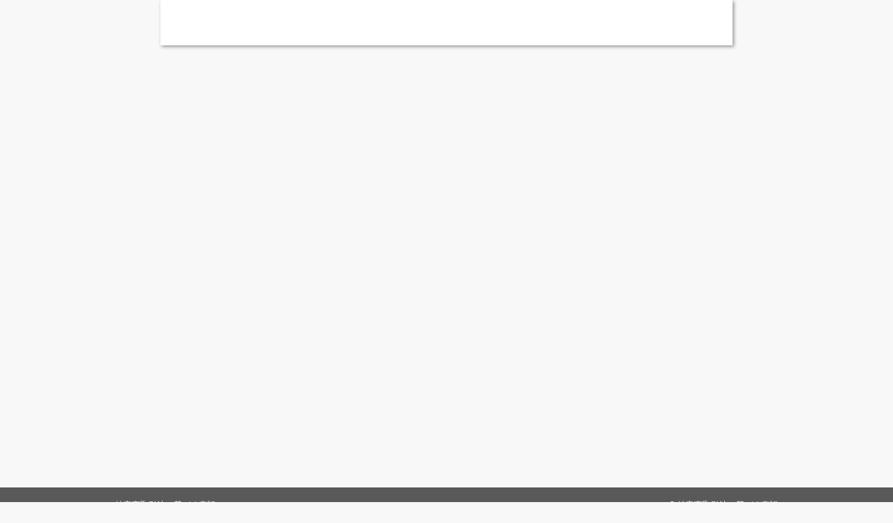

--- FILE ---
content_type: text/html; charset=UTF-8
request_url: https://memdx.com/cp/%E7%94%B3%E3%81%97%E8%BE%BC%E3%81%BF/
body_size: 3661
content:
<!DOCTYPE html>
<html lang="ja">
<head>
<meta http-equiv="Content-Type" content="text/html; charset=UTF-8" />
<title>申し込み</title>
<link rel="stylesheet" href="https://memdx.com/wp-content/themes/membership-site-theme/css/style.css?ver=1743957488" type="text/css"/>
<link rel="stylesheet" href="https://memdx.com/wp-content/themes/membership-site-theme/css/icomoon.css?ver=1743957486" media="all">

<link rel="shortcut icon" type="image/x-icon" href="https://memdx.com/wp-content/themes/theme-memdx/images/favicon.ico?v=1716150777">
<link rel="apple-touch-icon" type="image/png" href="https://memdx.com/wp-content/themes/theme-memdx/images/apple-touch-icon.png?v=1716150777" sizes="144x144">

<meta name='robots' content='max-image-preview:large' />
<link rel='stylesheet' id='theme-default-style-color-css' href='https://memdx.com/wp-content/themes/membership-site-theme/css/style-light-blue.css?ver=1743957487' type='text/css' media='all' />
<link rel='stylesheet' id='wp-block-library-css' href='https://memdx.com/wp-includes/css/dist/block-library/style.min.css?ver=1743957487' type='text/css' media='all' />
<style id='classic-theme-styles-inline-css' type='text/css'>
/*! This file is auto-generated */
.wp-block-button__link{color:#fff;background-color:#32373c;border-radius:9999px;box-shadow:none;text-decoration:none;padding:calc(.667em + 2px) calc(1.333em + 2px);font-size:1.125em}.wp-block-file__button{background:#32373c;color:#fff;text-decoration:none}
</style>
<style id='global-styles-inline-css' type='text/css'>
:root{--wp--preset--aspect-ratio--square: 1;--wp--preset--aspect-ratio--4-3: 4/3;--wp--preset--aspect-ratio--3-4: 3/4;--wp--preset--aspect-ratio--3-2: 3/2;--wp--preset--aspect-ratio--2-3: 2/3;--wp--preset--aspect-ratio--16-9: 16/9;--wp--preset--aspect-ratio--9-16: 9/16;--wp--preset--color--black: #000000;--wp--preset--color--cyan-bluish-gray: #abb8c3;--wp--preset--color--white: #ffffff;--wp--preset--color--pale-pink: #f78da7;--wp--preset--color--vivid-red: #cf2e2e;--wp--preset--color--luminous-vivid-orange: #ff6900;--wp--preset--color--luminous-vivid-amber: #fcb900;--wp--preset--color--light-green-cyan: #7bdcb5;--wp--preset--color--vivid-green-cyan: #00d084;--wp--preset--color--pale-cyan-blue: #8ed1fc;--wp--preset--color--vivid-cyan-blue: #0693e3;--wp--preset--color--vivid-purple: #9b51e0;--wp--preset--gradient--vivid-cyan-blue-to-vivid-purple: linear-gradient(135deg,rgba(6,147,227,1) 0%,rgb(155,81,224) 100%);--wp--preset--gradient--light-green-cyan-to-vivid-green-cyan: linear-gradient(135deg,rgb(122,220,180) 0%,rgb(0,208,130) 100%);--wp--preset--gradient--luminous-vivid-amber-to-luminous-vivid-orange: linear-gradient(135deg,rgba(252,185,0,1) 0%,rgba(255,105,0,1) 100%);--wp--preset--gradient--luminous-vivid-orange-to-vivid-red: linear-gradient(135deg,rgba(255,105,0,1) 0%,rgb(207,46,46) 100%);--wp--preset--gradient--very-light-gray-to-cyan-bluish-gray: linear-gradient(135deg,rgb(238,238,238) 0%,rgb(169,184,195) 100%);--wp--preset--gradient--cool-to-warm-spectrum: linear-gradient(135deg,rgb(74,234,220) 0%,rgb(151,120,209) 20%,rgb(207,42,186) 40%,rgb(238,44,130) 60%,rgb(251,105,98) 80%,rgb(254,248,76) 100%);--wp--preset--gradient--blush-light-purple: linear-gradient(135deg,rgb(255,206,236) 0%,rgb(152,150,240) 100%);--wp--preset--gradient--blush-bordeaux: linear-gradient(135deg,rgb(254,205,165) 0%,rgb(254,45,45) 50%,rgb(107,0,62) 100%);--wp--preset--gradient--luminous-dusk: linear-gradient(135deg,rgb(255,203,112) 0%,rgb(199,81,192) 50%,rgb(65,88,208) 100%);--wp--preset--gradient--pale-ocean: linear-gradient(135deg,rgb(255,245,203) 0%,rgb(182,227,212) 50%,rgb(51,167,181) 100%);--wp--preset--gradient--electric-grass: linear-gradient(135deg,rgb(202,248,128) 0%,rgb(113,206,126) 100%);--wp--preset--gradient--midnight: linear-gradient(135deg,rgb(2,3,129) 0%,rgb(40,116,252) 100%);--wp--preset--font-size--small: 13px;--wp--preset--font-size--medium: 20px;--wp--preset--font-size--large: 36px;--wp--preset--font-size--x-large: 42px;--wp--preset--spacing--20: 0.44rem;--wp--preset--spacing--30: 0.67rem;--wp--preset--spacing--40: 1rem;--wp--preset--spacing--50: 1.5rem;--wp--preset--spacing--60: 2.25rem;--wp--preset--spacing--70: 3.38rem;--wp--preset--spacing--80: 5.06rem;--wp--preset--shadow--natural: 6px 6px 9px rgba(0, 0, 0, 0.2);--wp--preset--shadow--deep: 12px 12px 50px rgba(0, 0, 0, 0.4);--wp--preset--shadow--sharp: 6px 6px 0px rgba(0, 0, 0, 0.2);--wp--preset--shadow--outlined: 6px 6px 0px -3px rgba(255, 255, 255, 1), 6px 6px rgba(0, 0, 0, 1);--wp--preset--shadow--crisp: 6px 6px 0px rgba(0, 0, 0, 1);}:where(.is-layout-flex){gap: 0.5em;}:where(.is-layout-grid){gap: 0.5em;}body .is-layout-flex{display: flex;}.is-layout-flex{flex-wrap: wrap;align-items: center;}.is-layout-flex > :is(*, div){margin: 0;}body .is-layout-grid{display: grid;}.is-layout-grid > :is(*, div){margin: 0;}:where(.wp-block-columns.is-layout-flex){gap: 2em;}:where(.wp-block-columns.is-layout-grid){gap: 2em;}:where(.wp-block-post-template.is-layout-flex){gap: 1.25em;}:where(.wp-block-post-template.is-layout-grid){gap: 1.25em;}.has-black-color{color: var(--wp--preset--color--black) !important;}.has-cyan-bluish-gray-color{color: var(--wp--preset--color--cyan-bluish-gray) !important;}.has-white-color{color: var(--wp--preset--color--white) !important;}.has-pale-pink-color{color: var(--wp--preset--color--pale-pink) !important;}.has-vivid-red-color{color: var(--wp--preset--color--vivid-red) !important;}.has-luminous-vivid-orange-color{color: var(--wp--preset--color--luminous-vivid-orange) !important;}.has-luminous-vivid-amber-color{color: var(--wp--preset--color--luminous-vivid-amber) !important;}.has-light-green-cyan-color{color: var(--wp--preset--color--light-green-cyan) !important;}.has-vivid-green-cyan-color{color: var(--wp--preset--color--vivid-green-cyan) !important;}.has-pale-cyan-blue-color{color: var(--wp--preset--color--pale-cyan-blue) !important;}.has-vivid-cyan-blue-color{color: var(--wp--preset--color--vivid-cyan-blue) !important;}.has-vivid-purple-color{color: var(--wp--preset--color--vivid-purple) !important;}.has-black-background-color{background-color: var(--wp--preset--color--black) !important;}.has-cyan-bluish-gray-background-color{background-color: var(--wp--preset--color--cyan-bluish-gray) !important;}.has-white-background-color{background-color: var(--wp--preset--color--white) !important;}.has-pale-pink-background-color{background-color: var(--wp--preset--color--pale-pink) !important;}.has-vivid-red-background-color{background-color: var(--wp--preset--color--vivid-red) !important;}.has-luminous-vivid-orange-background-color{background-color: var(--wp--preset--color--luminous-vivid-orange) !important;}.has-luminous-vivid-amber-background-color{background-color: var(--wp--preset--color--luminous-vivid-amber) !important;}.has-light-green-cyan-background-color{background-color: var(--wp--preset--color--light-green-cyan) !important;}.has-vivid-green-cyan-background-color{background-color: var(--wp--preset--color--vivid-green-cyan) !important;}.has-pale-cyan-blue-background-color{background-color: var(--wp--preset--color--pale-cyan-blue) !important;}.has-vivid-cyan-blue-background-color{background-color: var(--wp--preset--color--vivid-cyan-blue) !important;}.has-vivid-purple-background-color{background-color: var(--wp--preset--color--vivid-purple) !important;}.has-black-border-color{border-color: var(--wp--preset--color--black) !important;}.has-cyan-bluish-gray-border-color{border-color: var(--wp--preset--color--cyan-bluish-gray) !important;}.has-white-border-color{border-color: var(--wp--preset--color--white) !important;}.has-pale-pink-border-color{border-color: var(--wp--preset--color--pale-pink) !important;}.has-vivid-red-border-color{border-color: var(--wp--preset--color--vivid-red) !important;}.has-luminous-vivid-orange-border-color{border-color: var(--wp--preset--color--luminous-vivid-orange) !important;}.has-luminous-vivid-amber-border-color{border-color: var(--wp--preset--color--luminous-vivid-amber) !important;}.has-light-green-cyan-border-color{border-color: var(--wp--preset--color--light-green-cyan) !important;}.has-vivid-green-cyan-border-color{border-color: var(--wp--preset--color--vivid-green-cyan) !important;}.has-pale-cyan-blue-border-color{border-color: var(--wp--preset--color--pale-cyan-blue) !important;}.has-vivid-cyan-blue-border-color{border-color: var(--wp--preset--color--vivid-cyan-blue) !important;}.has-vivid-purple-border-color{border-color: var(--wp--preset--color--vivid-purple) !important;}.has-vivid-cyan-blue-to-vivid-purple-gradient-background{background: var(--wp--preset--gradient--vivid-cyan-blue-to-vivid-purple) !important;}.has-light-green-cyan-to-vivid-green-cyan-gradient-background{background: var(--wp--preset--gradient--light-green-cyan-to-vivid-green-cyan) !important;}.has-luminous-vivid-amber-to-luminous-vivid-orange-gradient-background{background: var(--wp--preset--gradient--luminous-vivid-amber-to-luminous-vivid-orange) !important;}.has-luminous-vivid-orange-to-vivid-red-gradient-background{background: var(--wp--preset--gradient--luminous-vivid-orange-to-vivid-red) !important;}.has-very-light-gray-to-cyan-bluish-gray-gradient-background{background: var(--wp--preset--gradient--very-light-gray-to-cyan-bluish-gray) !important;}.has-cool-to-warm-spectrum-gradient-background{background: var(--wp--preset--gradient--cool-to-warm-spectrum) !important;}.has-blush-light-purple-gradient-background{background: var(--wp--preset--gradient--blush-light-purple) !important;}.has-blush-bordeaux-gradient-background{background: var(--wp--preset--gradient--blush-bordeaux) !important;}.has-luminous-dusk-gradient-background{background: var(--wp--preset--gradient--luminous-dusk) !important;}.has-pale-ocean-gradient-background{background: var(--wp--preset--gradient--pale-ocean) !important;}.has-electric-grass-gradient-background{background: var(--wp--preset--gradient--electric-grass) !important;}.has-midnight-gradient-background{background: var(--wp--preset--gradient--midnight) !important;}.has-small-font-size{font-size: var(--wp--preset--font-size--small) !important;}.has-medium-font-size{font-size: var(--wp--preset--font-size--medium) !important;}.has-large-font-size{font-size: var(--wp--preset--font-size--large) !important;}.has-x-large-font-size{font-size: var(--wp--preset--font-size--x-large) !important;}
:where(.wp-block-post-template.is-layout-flex){gap: 1.25em;}:where(.wp-block-post-template.is-layout-grid){gap: 1.25em;}
:where(.wp-block-columns.is-layout-flex){gap: 2em;}:where(.wp-block-columns.is-layout-grid){gap: 2em;}
:root :where(.wp-block-pullquote){font-size: 1.5em;line-height: 1.6;}
</style>
<link rel='stylesheet' id='form-style-css' href='https://memdx.com/wp-content/themes/membership-site-theme/css/form.css?ver=1743957486' type='text/css' media='all' />
<link rel='stylesheet' id='jquery-ui-css' href='https://memdx.com/wp-content/themes/membership-site-theme/css/jquery-ui.css?ver=1.11.2' type='text/css' media='all' />
<link rel='stylesheet' id='lwebc.ui-css' href='https://memdx.com/wp-content/themes/membership-site-theme/css/ui.css?ver=1743957487' type='text/css' media='all' />
<link rel='stylesheet' id='jquery.qtip-css' href='https://memdx.com/wp-content/themes/membership-site-theme/css/jquery.qtip.min.css?ver=2.1.0' type='text/css' media='screen' />
<link rel='stylesheet' id='sng-fontawesome-css' href='https://memdx.com/wp-content/themes/membership-site-theme/fonts/fontawesome/css/font-awesome.min.css?ver=1743957487' type='text/css' media='all' />
<link rel='stylesheet' id='lwebc.select2.css-css' href='https://memdx.com/wp-content/themes/membership-site-theme/lib/select2/css/select2.min.css?ver=1743957714' type='text/css' media='all' />
<link rel='stylesheet' id='fancybox-css' href='https://memdx.com/wp-content/themes/membership-site-theme/css/fancybox.css?ver=2.1.5' type='text/css' media='all' />
<script type="text/javascript" src="https://memdx.com/wp-includes/js/jquery/jquery.min.js?ver=3.7.1" id="jquery-core-js"></script>
<script type="text/javascript" src="https://memdx.com/wp-includes/js/jquery/jquery-migrate.min.js?ver=3.4.1" id="jquery-migrate-js"></script>
<script type="text/javascript" src="https://memdx.com/wp-content/themes/membership-site-theme/js/payjp.js?ver=1743957491" id="script-payjp-js"></script>
<script type="text/javascript" id="script-more_comments-js-extra">
/* <![CDATA[ */
var MORE_COMMENTS = {"endpoint":"https:\/\/memdx.com\/wp-admin\/admin-ajax.php","action":"more_comments_forum","post_id":"19734","comment_num":"0"};
/* ]]> */
</script>
<script type="text/javascript" src="https://memdx.com/wp-content/themes/membership-site-theme/js/more_comments.js?v=1743957491&amp;ver=6.6.4" id="script-more_comments-js"></script>
<script type="text/javascript" src="https://memdx.com/wp-content/themes/membership-site-theme/plugins/mooontes-comments/js/display.js?v=1743957714&amp;ver=6.6.4" id="mooontes-comments-display-js"></script>
<script type="text/javascript" src="https://memdx.com/wp-content/themes/membership-site-theme/js/forum.js?ver=1743957490" id="script-forum-js"></script>
<script type="text/javascript" src="https://memdx.com/wp-content/themes/membership-site-theme/js/jquery.qtip.js?ver=1743957491" id="jquery.qtip-js"></script>
<script type="text/javascript" src="https://memdx.com/wp-content/themes/membership-site-theme/lib/select2/js/select2.min.js?ver=1743957714" id="lwebc.select2.js-js"></script>
<script type="text/javascript" src="https://memdx.com/wp-content/themes/membership-site-theme/js/fancybox/jquery.fancybox.js?ver=20130114" id="lwebc.fancybox.jquery.fancybox.-js"></script>
<script type="text/javascript" src="https://memdx.com/wp-content/themes/membership-site-theme/js/fancybox/helpers/jquery.fancybox-media.js?ver=20130114" id="lwebc.fancybox.jquery.fancybox-media-js"></script>
<link rel="canonical" href="https://memdx.com/cp/%E7%94%B3%E3%81%97%E8%BE%BC%E3%81%BF/" />
<meta property="og:site_name" content="Members" />
<meta property="og:type" content="website" />
<meta property="og:locale" content="ja_JP" />
<meta property="og:url" content="https://memdx.com/cp/%E7%94%B3%E3%81%97%E8%BE%BC%E3%81%BF/" />
<meta property="og:title" content="申し込み" />
<meta property="og:description" content="申し込みページ" />
<meta name="viewport" content="width=device-width,initial-scale=1.0" />


<style type="text/css">
<!--
-->
</style>
<script>
	jQuery(document).ready(function(i) {
		i(".form-section form input").change(function() {
			"" == i(this).val() ? i(this).removeClass("entered") : i(this).addClass("entered");
			var input_val = i(this).val();
			var input_name = i(this).attr('name');
			i('.form-section form input[name="'+input_name+'"]').each(function() {
				i(this).val(input_val);
				"" == i(this).val() ? i(this).removeClass("entered") : i(this).addClass("entered");
			});
		});
	});
</script>
</head>
<body class="campaign_page-template-default single single-campaign_page postid-19734 campaign_page-one-column">
		<div class="container">
		<div id="main-container">
    <div class="wrap">
        <div class="main-div-onecolumn">
			
                        			
            <div class="main-div">
                
                
            </div>

        </div>
    </div>
</div>
	    <div id="footer">
	        <div id="footer-inner" class="wrap">
	            	            <ul class="footer-navi">
	                	                <li><a href="https://nailstque.com/school/specialmeasures">特定商取引法に基づく表記</a></li>
	                	            </ul>
	            	            
	            	            <div id="copyright">&copy; 特定商取引法に基づく表記</div>
	            	        </div>
	    </div>
    </div>
	    <link rel='stylesheet' id='theme-style-css' href='https://memdx.com/wp-content/themes/theme-memdx/css/style.css?v=1716150777&#038;ver=1743957487' type='text/css' media='all' />
<link rel='stylesheet' id='icomoon-style-css' href='https://memdx.com/wp-content/themes/theme-memdx/fonts/icomoon/icomoon.css?v=1716150784&#038;ver=1743957487' type='text/css' media='all' />
<script type="text/javascript" src="https://memdx.com/wp-includes/js/comment-reply.min.js?ver=6.6.4" id="comment-reply-js" async="async" data-wp-strategy="async"></script>
<script type="text/javascript" src="https://memdx.com/wp-includes/js/jquery/ui/core.min.js?ver=1.13.3" id="jquery-ui-core-js"></script>
<script type="text/javascript" src="https://memdx.com/wp-includes/js/jquery/ui/tabs.min.js?ver=1.13.3" id="jquery-ui-tabs-js"></script>
<script type="text/javascript" src="https://memdx.com/wp-includes/js/jquery/ui/mouse.min.js?ver=1.13.3" id="jquery-ui-mouse-js"></script>
<script type="text/javascript" src="https://memdx.com/wp-includes/js/jquery/ui/resizable.min.js?ver=1.13.3" id="jquery-ui-resizable-js"></script>
<script type="text/javascript" src="https://memdx.com/wp-includes/js/jquery/ui/draggable.min.js?ver=1.13.3" id="jquery-ui-draggable-js"></script>
<script type="text/javascript" src="https://memdx.com/wp-includes/js/jquery/ui/controlgroup.min.js?ver=1.13.3" id="jquery-ui-controlgroup-js"></script>
<script type="text/javascript" src="https://memdx.com/wp-includes/js/jquery/ui/checkboxradio.min.js?ver=1.13.3" id="jquery-ui-checkboxradio-js"></script>
<script type="text/javascript" src="https://memdx.com/wp-includes/js/jquery/ui/button.min.js?ver=1.13.3" id="jquery-ui-button-js"></script>
<script type="text/javascript" src="https://memdx.com/wp-includes/js/jquery/ui/dialog.min.js?ver=1.13.3" id="jquery-ui-dialog-js"></script>
</body>
</html>